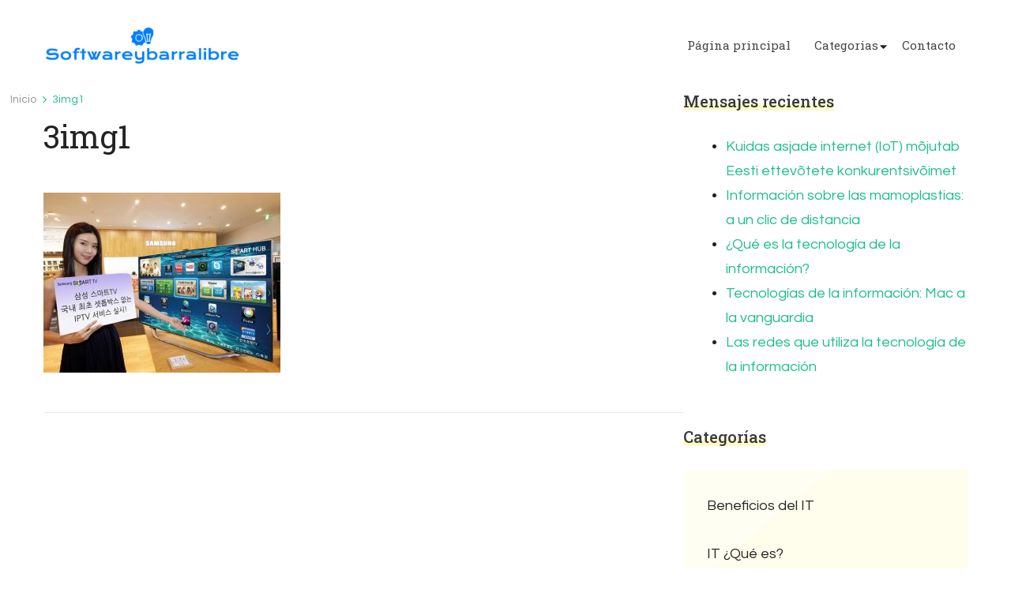

--- FILE ---
content_type: text/html; charset=UTF-8
request_url: https://softwareybarralibre.org/dispositivos-de-la-tecnologia-de-la-informacion/3img1/
body_size: 10063
content:


    <!DOCTYPE html>
    <html lang="es">
    <head itemscope itemtype="http://schema.org/WebSite">
	    <meta charset="UTF-8">
    <meta name="viewport" content="width=device-width, initial-scale=1">
    <link rel="profile" href="http://gmpg.org/xfn/11">
    <title>3img1 &#8211; Softwareybarralibre.org</title>
<meta name='robots' content='max-image-preview:large' />
<link rel='dns-prefetch' href='//fonts.googleapis.com' />
<link rel="alternate" type="application/rss+xml" title="Softwareybarralibre.org &raquo; Feed" href="https://softwareybarralibre.org/feed/" />
<script type="text/javascript">
/* <![CDATA[ */
window._wpemojiSettings = {"baseUrl":"https:\/\/s.w.org\/images\/core\/emoji\/15.0.3\/72x72\/","ext":".png","svgUrl":"https:\/\/s.w.org\/images\/core\/emoji\/15.0.3\/svg\/","svgExt":".svg","source":{"concatemoji":"https:\/\/softwareybarralibre.org\/wp-includes\/js\/wp-emoji-release.min.js?ver=6.6.4"}};
/*! This file is auto-generated */
!function(i,n){var o,s,e;function c(e){try{var t={supportTests:e,timestamp:(new Date).valueOf()};sessionStorage.setItem(o,JSON.stringify(t))}catch(e){}}function p(e,t,n){e.clearRect(0,0,e.canvas.width,e.canvas.height),e.fillText(t,0,0);var t=new Uint32Array(e.getImageData(0,0,e.canvas.width,e.canvas.height).data),r=(e.clearRect(0,0,e.canvas.width,e.canvas.height),e.fillText(n,0,0),new Uint32Array(e.getImageData(0,0,e.canvas.width,e.canvas.height).data));return t.every(function(e,t){return e===r[t]})}function u(e,t,n){switch(t){case"flag":return n(e,"\ud83c\udff3\ufe0f\u200d\u26a7\ufe0f","\ud83c\udff3\ufe0f\u200b\u26a7\ufe0f")?!1:!n(e,"\ud83c\uddfa\ud83c\uddf3","\ud83c\uddfa\u200b\ud83c\uddf3")&&!n(e,"\ud83c\udff4\udb40\udc67\udb40\udc62\udb40\udc65\udb40\udc6e\udb40\udc67\udb40\udc7f","\ud83c\udff4\u200b\udb40\udc67\u200b\udb40\udc62\u200b\udb40\udc65\u200b\udb40\udc6e\u200b\udb40\udc67\u200b\udb40\udc7f");case"emoji":return!n(e,"\ud83d\udc26\u200d\u2b1b","\ud83d\udc26\u200b\u2b1b")}return!1}function f(e,t,n){var r="undefined"!=typeof WorkerGlobalScope&&self instanceof WorkerGlobalScope?new OffscreenCanvas(300,150):i.createElement("canvas"),a=r.getContext("2d",{willReadFrequently:!0}),o=(a.textBaseline="top",a.font="600 32px Arial",{});return e.forEach(function(e){o[e]=t(a,e,n)}),o}function t(e){var t=i.createElement("script");t.src=e,t.defer=!0,i.head.appendChild(t)}"undefined"!=typeof Promise&&(o="wpEmojiSettingsSupports",s=["flag","emoji"],n.supports={everything:!0,everythingExceptFlag:!0},e=new Promise(function(e){i.addEventListener("DOMContentLoaded",e,{once:!0})}),new Promise(function(t){var n=function(){try{var e=JSON.parse(sessionStorage.getItem(o));if("object"==typeof e&&"number"==typeof e.timestamp&&(new Date).valueOf()<e.timestamp+604800&&"object"==typeof e.supportTests)return e.supportTests}catch(e){}return null}();if(!n){if("undefined"!=typeof Worker&&"undefined"!=typeof OffscreenCanvas&&"undefined"!=typeof URL&&URL.createObjectURL&&"undefined"!=typeof Blob)try{var e="postMessage("+f.toString()+"("+[JSON.stringify(s),u.toString(),p.toString()].join(",")+"));",r=new Blob([e],{type:"text/javascript"}),a=new Worker(URL.createObjectURL(r),{name:"wpTestEmojiSupports"});return void(a.onmessage=function(e){c(n=e.data),a.terminate(),t(n)})}catch(e){}c(n=f(s,u,p))}t(n)}).then(function(e){for(var t in e)n.supports[t]=e[t],n.supports.everything=n.supports.everything&&n.supports[t],"flag"!==t&&(n.supports.everythingExceptFlag=n.supports.everythingExceptFlag&&n.supports[t]);n.supports.everythingExceptFlag=n.supports.everythingExceptFlag&&!n.supports.flag,n.DOMReady=!1,n.readyCallback=function(){n.DOMReady=!0}}).then(function(){return e}).then(function(){var e;n.supports.everything||(n.readyCallback(),(e=n.source||{}).concatemoji?t(e.concatemoji):e.wpemoji&&e.twemoji&&(t(e.twemoji),t(e.wpemoji)))}))}((window,document),window._wpemojiSettings);
/* ]]> */
</script>
<style id='wp-emoji-styles-inline-css' type='text/css'>

	img.wp-smiley, img.emoji {
		display: inline !important;
		border: none !important;
		box-shadow: none !important;
		height: 1em !important;
		width: 1em !important;
		margin: 0 0.07em !important;
		vertical-align: -0.1em !important;
		background: none !important;
		padding: 0 !important;
	}
</style>
<link rel='stylesheet' id='wp-block-library-css' href='https://softwareybarralibre.org/wp-includes/css/dist/block-library/style.min.css?ver=6.6.4' type='text/css' media='all' />
<style id='wp-block-library-theme-inline-css' type='text/css'>
.wp-block-audio :where(figcaption){color:#555;font-size:13px;text-align:center}.is-dark-theme .wp-block-audio :where(figcaption){color:#ffffffa6}.wp-block-audio{margin:0 0 1em}.wp-block-code{border:1px solid #ccc;border-radius:4px;font-family:Menlo,Consolas,monaco,monospace;padding:.8em 1em}.wp-block-embed :where(figcaption){color:#555;font-size:13px;text-align:center}.is-dark-theme .wp-block-embed :where(figcaption){color:#ffffffa6}.wp-block-embed{margin:0 0 1em}.blocks-gallery-caption{color:#555;font-size:13px;text-align:center}.is-dark-theme .blocks-gallery-caption{color:#ffffffa6}:root :where(.wp-block-image figcaption){color:#555;font-size:13px;text-align:center}.is-dark-theme :root :where(.wp-block-image figcaption){color:#ffffffa6}.wp-block-image{margin:0 0 1em}.wp-block-pullquote{border-bottom:4px solid;border-top:4px solid;color:currentColor;margin-bottom:1.75em}.wp-block-pullquote cite,.wp-block-pullquote footer,.wp-block-pullquote__citation{color:currentColor;font-size:.8125em;font-style:normal;text-transform:uppercase}.wp-block-quote{border-left:.25em solid;margin:0 0 1.75em;padding-left:1em}.wp-block-quote cite,.wp-block-quote footer{color:currentColor;font-size:.8125em;font-style:normal;position:relative}.wp-block-quote.has-text-align-right{border-left:none;border-right:.25em solid;padding-left:0;padding-right:1em}.wp-block-quote.has-text-align-center{border:none;padding-left:0}.wp-block-quote.is-large,.wp-block-quote.is-style-large,.wp-block-quote.is-style-plain{border:none}.wp-block-search .wp-block-search__label{font-weight:700}.wp-block-search__button{border:1px solid #ccc;padding:.375em .625em}:where(.wp-block-group.has-background){padding:1.25em 2.375em}.wp-block-separator.has-css-opacity{opacity:.4}.wp-block-separator{border:none;border-bottom:2px solid;margin-left:auto;margin-right:auto}.wp-block-separator.has-alpha-channel-opacity{opacity:1}.wp-block-separator:not(.is-style-wide):not(.is-style-dots){width:100px}.wp-block-separator.has-background:not(.is-style-dots){border-bottom:none;height:1px}.wp-block-separator.has-background:not(.is-style-wide):not(.is-style-dots){height:2px}.wp-block-table{margin:0 0 1em}.wp-block-table td,.wp-block-table th{word-break:normal}.wp-block-table :where(figcaption){color:#555;font-size:13px;text-align:center}.is-dark-theme .wp-block-table :where(figcaption){color:#ffffffa6}.wp-block-video :where(figcaption){color:#555;font-size:13px;text-align:center}.is-dark-theme .wp-block-video :where(figcaption){color:#ffffffa6}.wp-block-video{margin:0 0 1em}:root :where(.wp-block-template-part.has-background){margin-bottom:0;margin-top:0;padding:1.25em 2.375em}
</style>
<style id='classic-theme-styles-inline-css' type='text/css'>
/*! This file is auto-generated */
.wp-block-button__link{color:#fff;background-color:#32373c;border-radius:9999px;box-shadow:none;text-decoration:none;padding:calc(.667em + 2px) calc(1.333em + 2px);font-size:1.125em}.wp-block-file__button{background:#32373c;color:#fff;text-decoration:none}
</style>
<style id='global-styles-inline-css' type='text/css'>
:root{--wp--preset--aspect-ratio--square: 1;--wp--preset--aspect-ratio--4-3: 4/3;--wp--preset--aspect-ratio--3-4: 3/4;--wp--preset--aspect-ratio--3-2: 3/2;--wp--preset--aspect-ratio--2-3: 2/3;--wp--preset--aspect-ratio--16-9: 16/9;--wp--preset--aspect-ratio--9-16: 9/16;--wp--preset--color--black: #000000;--wp--preset--color--cyan-bluish-gray: #abb8c3;--wp--preset--color--white: #ffffff;--wp--preset--color--pale-pink: #f78da7;--wp--preset--color--vivid-red: #cf2e2e;--wp--preset--color--luminous-vivid-orange: #ff6900;--wp--preset--color--luminous-vivid-amber: #fcb900;--wp--preset--color--light-green-cyan: #7bdcb5;--wp--preset--color--vivid-green-cyan: #00d084;--wp--preset--color--pale-cyan-blue: #8ed1fc;--wp--preset--color--vivid-cyan-blue: #0693e3;--wp--preset--color--vivid-purple: #9b51e0;--wp--preset--gradient--vivid-cyan-blue-to-vivid-purple: linear-gradient(135deg,rgba(6,147,227,1) 0%,rgb(155,81,224) 100%);--wp--preset--gradient--light-green-cyan-to-vivid-green-cyan: linear-gradient(135deg,rgb(122,220,180) 0%,rgb(0,208,130) 100%);--wp--preset--gradient--luminous-vivid-amber-to-luminous-vivid-orange: linear-gradient(135deg,rgba(252,185,0,1) 0%,rgba(255,105,0,1) 100%);--wp--preset--gradient--luminous-vivid-orange-to-vivid-red: linear-gradient(135deg,rgba(255,105,0,1) 0%,rgb(207,46,46) 100%);--wp--preset--gradient--very-light-gray-to-cyan-bluish-gray: linear-gradient(135deg,rgb(238,238,238) 0%,rgb(169,184,195) 100%);--wp--preset--gradient--cool-to-warm-spectrum: linear-gradient(135deg,rgb(74,234,220) 0%,rgb(151,120,209) 20%,rgb(207,42,186) 40%,rgb(238,44,130) 60%,rgb(251,105,98) 80%,rgb(254,248,76) 100%);--wp--preset--gradient--blush-light-purple: linear-gradient(135deg,rgb(255,206,236) 0%,rgb(152,150,240) 100%);--wp--preset--gradient--blush-bordeaux: linear-gradient(135deg,rgb(254,205,165) 0%,rgb(254,45,45) 50%,rgb(107,0,62) 100%);--wp--preset--gradient--luminous-dusk: linear-gradient(135deg,rgb(255,203,112) 0%,rgb(199,81,192) 50%,rgb(65,88,208) 100%);--wp--preset--gradient--pale-ocean: linear-gradient(135deg,rgb(255,245,203) 0%,rgb(182,227,212) 50%,rgb(51,167,181) 100%);--wp--preset--gradient--electric-grass: linear-gradient(135deg,rgb(202,248,128) 0%,rgb(113,206,126) 100%);--wp--preset--gradient--midnight: linear-gradient(135deg,rgb(2,3,129) 0%,rgb(40,116,252) 100%);--wp--preset--font-size--small: 13px;--wp--preset--font-size--medium: 20px;--wp--preset--font-size--large: 36px;--wp--preset--font-size--x-large: 42px;--wp--preset--spacing--20: 0.44rem;--wp--preset--spacing--30: 0.67rem;--wp--preset--spacing--40: 1rem;--wp--preset--spacing--50: 1.5rem;--wp--preset--spacing--60: 2.25rem;--wp--preset--spacing--70: 3.38rem;--wp--preset--spacing--80: 5.06rem;--wp--preset--shadow--natural: 6px 6px 9px rgba(0, 0, 0, 0.2);--wp--preset--shadow--deep: 12px 12px 50px rgba(0, 0, 0, 0.4);--wp--preset--shadow--sharp: 6px 6px 0px rgba(0, 0, 0, 0.2);--wp--preset--shadow--outlined: 6px 6px 0px -3px rgba(255, 255, 255, 1), 6px 6px rgba(0, 0, 0, 1);--wp--preset--shadow--crisp: 6px 6px 0px rgba(0, 0, 0, 1);}:where(.is-layout-flex){gap: 0.5em;}:where(.is-layout-grid){gap: 0.5em;}body .is-layout-flex{display: flex;}.is-layout-flex{flex-wrap: wrap;align-items: center;}.is-layout-flex > :is(*, div){margin: 0;}body .is-layout-grid{display: grid;}.is-layout-grid > :is(*, div){margin: 0;}:where(.wp-block-columns.is-layout-flex){gap: 2em;}:where(.wp-block-columns.is-layout-grid){gap: 2em;}:where(.wp-block-post-template.is-layout-flex){gap: 1.25em;}:where(.wp-block-post-template.is-layout-grid){gap: 1.25em;}.has-black-color{color: var(--wp--preset--color--black) !important;}.has-cyan-bluish-gray-color{color: var(--wp--preset--color--cyan-bluish-gray) !important;}.has-white-color{color: var(--wp--preset--color--white) !important;}.has-pale-pink-color{color: var(--wp--preset--color--pale-pink) !important;}.has-vivid-red-color{color: var(--wp--preset--color--vivid-red) !important;}.has-luminous-vivid-orange-color{color: var(--wp--preset--color--luminous-vivid-orange) !important;}.has-luminous-vivid-amber-color{color: var(--wp--preset--color--luminous-vivid-amber) !important;}.has-light-green-cyan-color{color: var(--wp--preset--color--light-green-cyan) !important;}.has-vivid-green-cyan-color{color: var(--wp--preset--color--vivid-green-cyan) !important;}.has-pale-cyan-blue-color{color: var(--wp--preset--color--pale-cyan-blue) !important;}.has-vivid-cyan-blue-color{color: var(--wp--preset--color--vivid-cyan-blue) !important;}.has-vivid-purple-color{color: var(--wp--preset--color--vivid-purple) !important;}.has-black-background-color{background-color: var(--wp--preset--color--black) !important;}.has-cyan-bluish-gray-background-color{background-color: var(--wp--preset--color--cyan-bluish-gray) !important;}.has-white-background-color{background-color: var(--wp--preset--color--white) !important;}.has-pale-pink-background-color{background-color: var(--wp--preset--color--pale-pink) !important;}.has-vivid-red-background-color{background-color: var(--wp--preset--color--vivid-red) !important;}.has-luminous-vivid-orange-background-color{background-color: var(--wp--preset--color--luminous-vivid-orange) !important;}.has-luminous-vivid-amber-background-color{background-color: var(--wp--preset--color--luminous-vivid-amber) !important;}.has-light-green-cyan-background-color{background-color: var(--wp--preset--color--light-green-cyan) !important;}.has-vivid-green-cyan-background-color{background-color: var(--wp--preset--color--vivid-green-cyan) !important;}.has-pale-cyan-blue-background-color{background-color: var(--wp--preset--color--pale-cyan-blue) !important;}.has-vivid-cyan-blue-background-color{background-color: var(--wp--preset--color--vivid-cyan-blue) !important;}.has-vivid-purple-background-color{background-color: var(--wp--preset--color--vivid-purple) !important;}.has-black-border-color{border-color: var(--wp--preset--color--black) !important;}.has-cyan-bluish-gray-border-color{border-color: var(--wp--preset--color--cyan-bluish-gray) !important;}.has-white-border-color{border-color: var(--wp--preset--color--white) !important;}.has-pale-pink-border-color{border-color: var(--wp--preset--color--pale-pink) !important;}.has-vivid-red-border-color{border-color: var(--wp--preset--color--vivid-red) !important;}.has-luminous-vivid-orange-border-color{border-color: var(--wp--preset--color--luminous-vivid-orange) !important;}.has-luminous-vivid-amber-border-color{border-color: var(--wp--preset--color--luminous-vivid-amber) !important;}.has-light-green-cyan-border-color{border-color: var(--wp--preset--color--light-green-cyan) !important;}.has-vivid-green-cyan-border-color{border-color: var(--wp--preset--color--vivid-green-cyan) !important;}.has-pale-cyan-blue-border-color{border-color: var(--wp--preset--color--pale-cyan-blue) !important;}.has-vivid-cyan-blue-border-color{border-color: var(--wp--preset--color--vivid-cyan-blue) !important;}.has-vivid-purple-border-color{border-color: var(--wp--preset--color--vivid-purple) !important;}.has-vivid-cyan-blue-to-vivid-purple-gradient-background{background: var(--wp--preset--gradient--vivid-cyan-blue-to-vivid-purple) !important;}.has-light-green-cyan-to-vivid-green-cyan-gradient-background{background: var(--wp--preset--gradient--light-green-cyan-to-vivid-green-cyan) !important;}.has-luminous-vivid-amber-to-luminous-vivid-orange-gradient-background{background: var(--wp--preset--gradient--luminous-vivid-amber-to-luminous-vivid-orange) !important;}.has-luminous-vivid-orange-to-vivid-red-gradient-background{background: var(--wp--preset--gradient--luminous-vivid-orange-to-vivid-red) !important;}.has-very-light-gray-to-cyan-bluish-gray-gradient-background{background: var(--wp--preset--gradient--very-light-gray-to-cyan-bluish-gray) !important;}.has-cool-to-warm-spectrum-gradient-background{background: var(--wp--preset--gradient--cool-to-warm-spectrum) !important;}.has-blush-light-purple-gradient-background{background: var(--wp--preset--gradient--blush-light-purple) !important;}.has-blush-bordeaux-gradient-background{background: var(--wp--preset--gradient--blush-bordeaux) !important;}.has-luminous-dusk-gradient-background{background: var(--wp--preset--gradient--luminous-dusk) !important;}.has-pale-ocean-gradient-background{background: var(--wp--preset--gradient--pale-ocean) !important;}.has-electric-grass-gradient-background{background: var(--wp--preset--gradient--electric-grass) !important;}.has-midnight-gradient-background{background: var(--wp--preset--gradient--midnight) !important;}.has-small-font-size{font-size: var(--wp--preset--font-size--small) !important;}.has-medium-font-size{font-size: var(--wp--preset--font-size--medium) !important;}.has-large-font-size{font-size: var(--wp--preset--font-size--large) !important;}.has-x-large-font-size{font-size: var(--wp--preset--font-size--x-large) !important;}
:where(.wp-block-post-template.is-layout-flex){gap: 1.25em;}:where(.wp-block-post-template.is-layout-grid){gap: 1.25em;}
:where(.wp-block-columns.is-layout-flex){gap: 2em;}:where(.wp-block-columns.is-layout-grid){gap: 2em;}
:root :where(.wp-block-pullquote){font-size: 1.5em;line-height: 1.6;}
</style>
<link rel='stylesheet' id='contact-form-7-css' href='https://softwareybarralibre.org/wp-content/plugins/contact-form-7/includes/css/styles.css?ver=5.4.1' type='text/css' media='all' />
<link rel='stylesheet' id='rs-plugin-settings-css' href='https://softwareybarralibre.org/wp-content/plugins/revslider/public/assets/css/rs6.css?ver=6.3.3' type='text/css' media='all' />
<style id='rs-plugin-settings-inline-css' type='text/css'>
#rs-demo-id {}
</style>
<link rel='stylesheet' id='wellness-coach-lite-google-fonts-css' href='https://fonts.googleapis.com/css?family=Questrial%3Aregular%7CRoboto+Slab%3A100%2C200%2C300%2Cregular%2C500%2C600%2C700%2C800%2C900%7CRoboto+Slab%3Aregular' type='text/css' media='all' />
<link rel='stylesheet' id='owl-carousel-css' href='https://softwareybarralibre.org/wp-content/themes/wellness-coach-lite/css/owl.carousel.min.css?ver=2.3.4' type='text/css' media='all' />
<link rel='stylesheet' id='animate-css' href='https://softwareybarralibre.org/wp-content/themes/wellness-coach-lite/css/animate.min.css?ver=3.5.2' type='text/css' media='all' />
<link rel='stylesheet' id='wellness-coach-lite-css' href='https://softwareybarralibre.org/wp-content/themes/wellness-coach-lite/style.css?ver=1.0.0' type='text/css' media='all' />
<link rel='stylesheet' id='wellness-coach-lite-elementor-css' href='https://softwareybarralibre.org/wp-content/themes/wellness-coach-lite/css/elementor.min.css?ver=1.0.0' type='text/css' media='all' />
<link rel='stylesheet' id='wellness-coach-lite-gutenberg-css' href='https://softwareybarralibre.org/wp-content/themes/wellness-coach-lite/css/gutenberg.min.css?ver=1.0.0' type='text/css' media='all' />
<script type="text/javascript" src="https://softwareybarralibre.org/wp-includes/js/jquery/jquery.min.js?ver=3.7.1" id="jquery-core-js"></script>
<script type="text/javascript" src="https://softwareybarralibre.org/wp-includes/js/jquery/jquery-migrate.min.js?ver=3.4.1" id="jquery-migrate-js"></script>
<script type="text/javascript" src="https://softwareybarralibre.org/wp-content/plugins/revslider/public/assets/js/rbtools.min.js?ver=6.3.3" id="tp-tools-js"></script>
<script type="text/javascript" src="https://softwareybarralibre.org/wp-content/plugins/revslider/public/assets/js/rs6.min.js?ver=6.3.3" id="revmin-js"></script>
<link rel="https://api.w.org/" href="https://softwareybarralibre.org/wp-json/" /><link rel="alternate" title="JSON" type="application/json" href="https://softwareybarralibre.org/wp-json/wp/v2/media/16" /><link rel="EditURI" type="application/rsd+xml" title="RSD" href="https://softwareybarralibre.org/xmlrpc.php?rsd" />
<meta name="generator" content="WordPress 6.6.4" />
<link rel='shortlink' href='https://softwareybarralibre.org/?p=16' />
		<!-- Custom Logo: hide header text -->
		<style id="custom-logo-css" type="text/css">
			.site-title, .site-description {
				position: absolute;
				clip: rect(1px, 1px, 1px, 1px);
			}
		</style>
		<link rel="alternate" title="oEmbed (JSON)" type="application/json+oembed" href="https://softwareybarralibre.org/wp-json/oembed/1.0/embed?url=https%3A%2F%2Fsoftwareybarralibre.org%2Fdispositivos-de-la-tecnologia-de-la-informacion%2F3img1%2F" />
<link rel="alternate" title="oEmbed (XML)" type="text/xml+oembed" href="https://softwareybarralibre.org/wp-json/oembed/1.0/embed?url=https%3A%2F%2Fsoftwareybarralibre.org%2Fdispositivos-de-la-tecnologia-de-la-informacion%2F3img1%2F&#038;format=xml" />
<meta name="generator" content="Powered by WPBakery Page Builder - drag and drop page builder for WordPress."/>
<meta name="generator" content="Powered by Slider Revolution 6.3.3 - responsive, Mobile-Friendly Slider Plugin for WordPress with comfortable drag and drop interface." />
<link rel="icon" href="https://softwareybarralibre.org/wp-content/uploads/sites/255/2021/10/cropped-LogoMakr-0ybEa6-32x32.png" sizes="32x32" />
<link rel="icon" href="https://softwareybarralibre.org/wp-content/uploads/sites/255/2021/10/cropped-LogoMakr-0ybEa6-192x192.png" sizes="192x192" />
<link rel="apple-touch-icon" href="https://softwareybarralibre.org/wp-content/uploads/sites/255/2021/10/cropped-LogoMakr-0ybEa6-180x180.png" />
<meta name="msapplication-TileImage" content="https://softwareybarralibre.org/wp-content/uploads/sites/255/2021/10/cropped-LogoMakr-0ybEa6-270x270.png" />
<style type='text/css' media='all'>
    body{
        font-size: 18px;
        --background-color: #ffffff;
        }

    :root {
        --primary-font: Questrial;
        --secondary-font: Roboto Slab;
        --background-color: #ffffff;
        --background-color-rgb: 255, 255, 255;
    }

    .site-title{    
        font-size   : 28px;
        font-family : Roboto Slab;
        font-weight : 400;
        font-style  : normal;        
    }

    .custom-logo-link img{
        width    : 250px;
        max-width: 100%;
    }
    
           
    </style><script type="text/javascript">function setREVStartSize(e){
			//window.requestAnimationFrame(function() {				 
				window.RSIW = window.RSIW===undefined ? window.innerWidth : window.RSIW;	
				window.RSIH = window.RSIH===undefined ? window.innerHeight : window.RSIH;	
				try {								
					var pw = document.getElementById(e.c).parentNode.offsetWidth,
						newh;
					pw = pw===0 || isNaN(pw) ? window.RSIW : pw;
					e.tabw = e.tabw===undefined ? 0 : parseInt(e.tabw);
					e.thumbw = e.thumbw===undefined ? 0 : parseInt(e.thumbw);
					e.tabh = e.tabh===undefined ? 0 : parseInt(e.tabh);
					e.thumbh = e.thumbh===undefined ? 0 : parseInt(e.thumbh);
					e.tabhide = e.tabhide===undefined ? 0 : parseInt(e.tabhide);
					e.thumbhide = e.thumbhide===undefined ? 0 : parseInt(e.thumbhide);
					e.mh = e.mh===undefined || e.mh=="" || e.mh==="auto" ? 0 : parseInt(e.mh,0);		
					if(e.layout==="fullscreen" || e.l==="fullscreen") 						
						newh = Math.max(e.mh,window.RSIH);					
					else{					
						e.gw = Array.isArray(e.gw) ? e.gw : [e.gw];
						for (var i in e.rl) if (e.gw[i]===undefined || e.gw[i]===0) e.gw[i] = e.gw[i-1];					
						e.gh = e.el===undefined || e.el==="" || (Array.isArray(e.el) && e.el.length==0)? e.gh : e.el;
						e.gh = Array.isArray(e.gh) ? e.gh : [e.gh];
						for (var i in e.rl) if (e.gh[i]===undefined || e.gh[i]===0) e.gh[i] = e.gh[i-1];
											
						var nl = new Array(e.rl.length),
							ix = 0,						
							sl;					
						e.tabw = e.tabhide>=pw ? 0 : e.tabw;
						e.thumbw = e.thumbhide>=pw ? 0 : e.thumbw;
						e.tabh = e.tabhide>=pw ? 0 : e.tabh;
						e.thumbh = e.thumbhide>=pw ? 0 : e.thumbh;					
						for (var i in e.rl) nl[i] = e.rl[i]<window.RSIW ? 0 : e.rl[i];
						sl = nl[0];									
						for (var i in nl) if (sl>nl[i] && nl[i]>0) { sl = nl[i]; ix=i;}															
						var m = pw>(e.gw[ix]+e.tabw+e.thumbw) ? 1 : (pw-(e.tabw+e.thumbw)) / (e.gw[ix]);					
						newh =  (e.gh[ix] * m) + (e.tabh + e.thumbh);
					}				
					if(window.rs_init_css===undefined) window.rs_init_css = document.head.appendChild(document.createElement("style"));					
					document.getElementById(e.c).height = newh+"px";
					window.rs_init_css.innerHTML += "#"+e.c+"_wrapper { height: "+newh+"px }";				
				} catch(e){
					console.log("Failure at Presize of Slider:" + e)
				}					   
			//});
		  };</script>
		<style type="text/css" id="wp-custom-css">
			.nav-menu li.current_page_item > a {
    color: #007eff;
}
@media screen and (min-width: 1200px){
.nav-menu li:hover > a, .nav-menu li:focus > a, .nav-menu li.hover > a, .nav-menu li.focus > a {
    color: #007eff;
}
}
.footer-bottom__content-wrapper{
        font-size:0px;
}
.footer-bottom__content-wrapper:before{
        font-size:14px;
        content:'All rights reserved © 2021 softwareybarralibre.org';
        margin-left:40%
}		</style>
		<noscript><style> .wpb_animate_when_almost_visible { opacity: 1; }</style></noscript></head>

<body class="attachment attachment-template-default single single-attachment postid-16 attachmentid-16 attachment-jpeg wp-custom-logo rightsidebar wpb-js-composer js-comp-ver-6.5.0 vc_responsive elementor-default elementor-kit-5" itemscope itemtype="http://schema.org/WebPage">

    <div id="page" class="site">
        <a class="skip-link screen-reader-text" href="#content">Saltar al contenido (presiona Intro)</a>
            <header id="masthead" class="site-header style-one no-banner" itemscope itemtype="http://schema.org/WPHeader">      
                        <div class="header-main">
                <div class="container">
                            <div class="site-branding" itemscope itemtype="http://schema.org/Organization">
            <div class="site-logo"><a href="https://softwareybarralibre.org/" class="custom-logo-link" rel="home"><img width="300" height="62" src="https://softwareybarralibre.org/wp-content/uploads/sites/255/2021/10/LogoMakr-9PBaaU.png" class="custom-logo" alt="Softwareybarralibre.org" decoding="async" /></a></div><div class="site-title-wrap">                    <p class="site-title" itemprop="name"><a href="https://softwareybarralibre.org/" rel="home" itemprop="url">Softwareybarralibre.org</a></p>
                                    <p class="site-description" itemprop="description">softwareybarralibre.org &#8211; La tecnología es nuestra pasión</p>
                </div>        </div>    
                                <button type="button" class="toggle-btn">
            <span class="toggle-bar"></span>
            <span class="toggle-bar"></span>
            <span class="toggle-bar"></span>
        </button>
        <nav id="site-navigation" class="main-navigation" role="navigation" itemscope itemtype="http://schema.org/SiteNavigationElement">
            <div class="menu-menu-container"><ul id="primary-menu" class="nav-menu"><li id="menu-item-37" class="menu-item menu-item-type-post_type menu-item-object-page menu-item-home menu-item-37"><a href="https://softwareybarralibre.org/">Página principal</a></li>
<li id="menu-item-38" class="menu-item menu-item-type-custom menu-item-object-custom menu-item-has-children menu-item-38"><a href="#">Categorias</a>
<ul class="sub-menu">
	<li id="menu-item-39" class="menu-item menu-item-type-taxonomy menu-item-object-category menu-item-39"><a href="https://softwareybarralibre.org/category/beneficios-del-it/">Beneficios del IT</a></li>
	<li id="menu-item-40" class="menu-item menu-item-type-taxonomy menu-item-object-category menu-item-40"><a href="https://softwareybarralibre.org/category/it-que-es/">IT ¿Qué es?</a></li>
</ul>
</li>
<li id="menu-item-41" class="menu-item menu-item-type-post_type menu-item-object-page menu-item-41"><a href="https://softwareybarralibre.org/contacto/">Contacto</a></li>
</ul></div>        </nav><!-- #site-navigation -->
                                        </div>
            </div>
                <div class="mobile-header">
        <div class="header-main">
            <div class="container">
                <div class="mob-nav-site-branding-wrap">
                    <div class="header-center">
                                <div class="site-branding" itemscope itemtype="http://schema.org/Organization">
            <div class="site-logo"><a href="https://softwareybarralibre.org/" class="custom-logo-link" rel="home"><img width="300" height="62" src="https://softwareybarralibre.org/wp-content/uploads/sites/255/2021/10/LogoMakr-9PBaaU.png" class="custom-logo" alt="Softwareybarralibre.org" decoding="async" /></a></div><div class="site-title-wrap">                    <p class="site-title" itemprop="name"><a href="https://softwareybarralibre.org/" rel="home" itemprop="url">Softwareybarralibre.org</a></p>
                                    <p class="site-description" itemprop="description">softwareybarralibre.org &#8211; La tecnología es nuestra pasión</p>
                </div>        </div>    
                        </div>
                    <div class="header-left">
                        <div class="toggle-btn-wrap">
                            <button class="toggle-btn">
                                <span class="toggle-bar"></span>
                                <span class="toggle-bar"></span>
                                <span class="toggle-bar"></span>
                            </button>
                        </div>          
                    </div>
                </div>
            </div>
        </div>
        <div class="header-bottom-slide">
            <div class="header-bottom-slide-inner">
                <div class="container">
                    <div class="mobile-header-wrap">
                          
                                                <button class="close"></button>
                    </div>
                    <div class="mobile-header-wrapper">
                        <div class="header-left">
                                    <button type="button" class="toggle-btn">
            <span class="toggle-bar"></span>
            <span class="toggle-bar"></span>
            <span class="toggle-bar"></span>
        </button>
        <nav id="site-navigation" class="main-navigation" role="navigation" itemscope itemtype="http://schema.org/SiteNavigationElement">
            <div class="menu-menu-container"><ul id="primary-menu" class="nav-menu"><li class="menu-item menu-item-type-post_type menu-item-object-page menu-item-home menu-item-37"><a href="https://softwareybarralibre.org/">Página principal</a></li>
<li class="menu-item menu-item-type-custom menu-item-object-custom menu-item-has-children menu-item-38"><a href="#">Categorias</a>
<ul class="sub-menu">
	<li class="menu-item menu-item-type-taxonomy menu-item-object-category menu-item-39"><a href="https://softwareybarralibre.org/category/beneficios-del-it/">Beneficios del IT</a></li>
	<li class="menu-item menu-item-type-taxonomy menu-item-object-category menu-item-40"><a href="https://softwareybarralibre.org/category/it-que-es/">IT ¿Qué es?</a></li>
</ul>
</li>
<li class="menu-item menu-item-type-post_type menu-item-object-page menu-item-41"><a href="https://softwareybarralibre.org/contacto/">Contacto</a></li>
</ul></div>        </nav><!-- #site-navigation -->
                            </div>
                        <div class="header-right">
                                                    </div>
                    </div>
                    <div class="mob-ctc-btn"> 
                                                                    </div>
                </div>
            </div>
        </div>
    </div>
        </header>
    <div id="content" class="site-content">    <div class="page-header">
    <div class="breadcrumb-wrapper"><div id="crumbs" itemscope itemtype="http://schema.org/BreadcrumbList">
                <span itemprop="itemListElement" itemscope itemtype="http://schema.org/ListItem">
                    <a href="https://softwareybarralibre.org" itemprop="item"><span itemprop="name">Inicio</span></a><meta itemprop="position" content="1" /></span><span class="current" itemprop="itemListElement" itemscope itemtype="http://schema.org/ListItem"><span itemprop="name">3img1</span><meta itemprop="position" content="2" /></span></div><!-- .crumbs --></div><!-- .breadcrumb-wrapper -->    </div>
    <div class="container">    <div class="page-grid">
        <div id="primary" class="content-area">
            <main id="main" class="site-main">

            
<article id="post-16" class="post-16 attachment type-attachment status-inherit hentry has-meta">
	    <header class="entry-header">
        <h1 class="entry-title">3img1</h1>    </header>         
    <div class="content-wrap">    <div class="entry-content" itemprop="text">
		<p class="attachment"><a href='https://softwareybarralibre.org/wp-content/uploads/sites/255/2021/08/3img1.jpg'><img fetchpriority="high" decoding="async" width="300" height="228" src="https://softwareybarralibre.org/wp-content/uploads/sites/255/2021/08/3img1-300x228.jpg" class="attachment-medium size-medium" alt="" srcset="https://softwareybarralibre.org/wp-content/uploads/sites/255/2021/08/3img1-300x228.jpg 300w, https://softwareybarralibre.org/wp-content/uploads/sites/255/2021/08/3img1-768x584.jpg 768w, https://softwareybarralibre.org/wp-content/uploads/sites/255/2021/08/3img1.jpg 1024w" sizes="(max-width: 300px) 100vw, 300px" /></a></p>
	</div><!-- .entry-content -->
    	<footer class="entry-footer">
			</footer><!-- .entry-footer -->
	</div></article><!-- #post-16 -->

            </main><!-- #main -->
            
                        
        </div><!-- #primary -->

        
<aside id="secondary" class="widget-area" role="complementary" itemscope itemtype="http://schema.org/WPSideBar">
	
		<section id="recent-posts-2" class="widget widget_recent_entries">
		<h2 class="widget-title" itemprop="name">Mensajes recientes</h2>
		<ul>
											<li>
					<a href="https://softwareybarralibre.org/kuidas-asjade-internet-iot-mojutab-eesti-ettevotete-konkurentsivoimet/">Kuidas asjade internet (IoT) mõjutab Eesti ettevõtete konkurentsivõimet</a>
									</li>
											<li>
					<a href="https://softwareybarralibre.org/informacion-sobre-las-mamoplastias-a-un-clic-de-distancia/">Información sobre las mamoplastias: a un clic de distancia</a>
									</li>
											<li>
					<a href="https://softwareybarralibre.org/que-es-la-tecnologia-de-la-informacion/">¿Qué es la tecnología de la información?</a>
									</li>
											<li>
					<a href="https://softwareybarralibre.org/tecnologias-de-la-informacion-mac-a-la-vanguardia/">Tecnologías de la información: Mac a la vanguardia</a>
									</li>
											<li>
					<a href="https://softwareybarralibre.org/las-redes-que-utiliza-la-tecnologia-de-la-informacion/">Las redes que utiliza la tecnología de la información</a>
									</li>
					</ul>

		</section><section id="categories-2" class="widget widget_categories"><h2 class="widget-title" itemprop="name">Categorías</h2>
			<ul>
					<li class="cat-item cat-item-3"><a href="https://softwareybarralibre.org/category/beneficios-del-it/">Beneficios del IT</a>
</li>
	<li class="cat-item cat-item-2"><a href="https://softwareybarralibre.org/category/it-que-es/">IT ¿Qué es?</a>
</li>
			</ul>

			</section><section id="custom_html-2" class="widget_text widget widget_custom_html"><h2 class="widget-title" itemprop="name">TECNOLOGIAS MUITO INTELIGENTES QUE ESTÃO EM OUTRO NÍVEL</h2><div class="textwidget custom-html-widget"><iframe width="100%" height="100%" src="https://www.youtube.com/embed/utql4IgG3x8" title="YouTube video player" frameborder="0" allow="accelerometer; autoplay; clipboard-write; encrypted-media; gyroscope; picture-in-picture" allowfullscreen></iframe></div></section></aside><!-- #secondary -->
    </div>

            
        </div><!-- .container/ -->        
    </div><!-- .error-holder/site-content -->
        <footer id="colophon" class="site-footer" itemscope itemtype="http://schema.org/WPFooter">
        <div class="footer-top">
        <div class="container">
            <div class="footer-brand-area">
                        <div class="site-branding" itemscope itemtype="http://schema.org/Organization">
            <div class="site-logo"><a href="https://softwareybarralibre.org/" class="custom-logo-link" rel="home"><img width="300" height="62" src="https://softwareybarralibre.org/wp-content/uploads/sites/255/2021/10/LogoMakr-9PBaaU.png" class="custom-logo" alt="Softwareybarralibre.org" decoding="async" /></a></div><div class="site-title-wrap">                    <p class="site-title" itemprop="name"><a href="https://softwareybarralibre.org/" rel="home" itemprop="url">Softwareybarralibre.org</a></p>
                                    <p class="site-description" itemprop="description">softwareybarralibre.org &#8211; La tecnología es nuestra pasión</p>
                </div>        </div>    
                        <nav class="footer-navigation">
            </nav>
                </div>
        </div>
    </div>
            <div class="footer-mid">
            <div class="container">
                <div class="grid column-4">
                                    <div class="col">
                       
		<section id="recent-posts-3" class="widget widget_recent_entries">
		<h2 class="widget-title" itemprop="name">Mensajes recientes</h2>
		<ul>
											<li>
					<a href="https://softwareybarralibre.org/kuidas-asjade-internet-iot-mojutab-eesti-ettevotete-konkurentsivoimet/">Kuidas asjade internet (IoT) mõjutab Eesti ettevõtete konkurentsivõimet</a>
									</li>
											<li>
					<a href="https://softwareybarralibre.org/informacion-sobre-las-mamoplastias-a-un-clic-de-distancia/">Información sobre las mamoplastias: a un clic de distancia</a>
									</li>
											<li>
					<a href="https://softwareybarralibre.org/que-es-la-tecnologia-de-la-informacion/">¿Qué es la tecnología de la información?</a>
									</li>
											<li>
					<a href="https://softwareybarralibre.org/tecnologias-de-la-informacion-mac-a-la-vanguardia/">Tecnologías de la información: Mac a la vanguardia</a>
									</li>
											<li>
					<a href="https://softwareybarralibre.org/las-redes-que-utiliza-la-tecnologia-de-la-informacion/">Las redes que utiliza la tecnología de la información</a>
									</li>
					</ul>

		</section> 
                    </div>
                                    <div class="col">
                       <section id="media_gallery-2" class="widget widget_media_gallery"><h2 class="widget-title" itemprop="name">Galería</h2><div id='gallery-1' class='gallery galleryid-16 gallery-columns-2 gallery-size-thumbnail'><figure class='gallery-item'>
    		<div class='gallery-icon landscape'>
    			<a href='https://softwareybarralibre.org/dispositivos-de-la-tecnologia-de-la-informacion/3img1/'><img width="150" height="150" src="https://softwareybarralibre.org/wp-content/uploads/sites/255/2021/08/3img1-150x150.jpg" class="attachment-thumbnail size-thumbnail" alt="" decoding="async" loading="lazy" srcset="https://softwareybarralibre.org/wp-content/uploads/sites/255/2021/08/3img1-150x150.jpg 150w, https://softwareybarralibre.org/wp-content/uploads/sites/255/2021/08/3img1-600x600.jpg 600w" sizes="(max-width: 150px) 100vw, 150px" /></a>
    		</div></figure><figure class='gallery-item'>
    		<div class='gallery-icon landscape'>
    			<a href='https://softwareybarralibre.org/las-redes-que-utiliza-la-tecnologia-de-la-informacion/2_thumbnail/'><img width="150" height="150" src="https://softwareybarralibre.org/wp-content/uploads/sites/255/2021/09/2_thumbnail-150x150.png" class="attachment-thumbnail size-thumbnail" alt="" decoding="async" loading="lazy" srcset="https://softwareybarralibre.org/wp-content/uploads/sites/255/2021/09/2_thumbnail-150x150.png 150w, https://softwareybarralibre.org/wp-content/uploads/sites/255/2021/09/2_thumbnail-600x600.png 600w" sizes="(max-width: 150px) 100vw, 150px" /></a>
    		</div></figure><figure class='gallery-item'>
    		<div class='gallery-icon landscape'>
    			<a href='https://softwareybarralibre.org/las-redes-que-utiliza-la-tecnologia-de-la-informacion/2img2/'><img width="150" height="150" src="https://softwareybarralibre.org/wp-content/uploads/sites/255/2021/09/2img2-150x150.jpg" class="attachment-thumbnail size-thumbnail" alt="" decoding="async" loading="lazy" srcset="https://softwareybarralibre.org/wp-content/uploads/sites/255/2021/09/2img2-150x150.jpg 150w, https://softwareybarralibre.org/wp-content/uploads/sites/255/2021/09/2img2-600x600.jpg 600w" sizes="(max-width: 150px) 100vw, 150px" /></a>
    		</div></figure><figure class='gallery-item'>
    		<div class='gallery-icon landscape'>
    			<a href='https://softwareybarralibre.org/que-es-la-tecnologia-de-la-informacion/1_thumbnail/'><img width="150" height="150" src="https://softwareybarralibre.org/wp-content/uploads/sites/255/2021/10/1_thumbnail-150x150.jpg" class="attachment-thumbnail size-thumbnail" alt="" decoding="async" loading="lazy" srcset="https://softwareybarralibre.org/wp-content/uploads/sites/255/2021/10/1_thumbnail-150x150.jpg 150w, https://softwareybarralibre.org/wp-content/uploads/sites/255/2021/10/1_thumbnail-600x600.jpg 600w" sizes="(max-width: 150px) 100vw, 150px" /></a>
    		</div></figure>
    	</div>
</section> 
                    </div>
                                    <div class="col">
                       <section id="calendar-2" class="widget widget_calendar"><h2 class="widget-title" itemprop="name">Calendario</h2><div id="calendar_wrap" class="calendar_wrap"><table id="wp-calendar" class="wp-calendar-table">
	<caption>enero 2026</caption>
	<thead>
	<tr>
		<th scope="col" title="lunes">L</th>
		<th scope="col" title="martes">M</th>
		<th scope="col" title="miércoles">X</th>
		<th scope="col" title="jueves">J</th>
		<th scope="col" title="viernes">V</th>
		<th scope="col" title="sábado">S</th>
		<th scope="col" title="domingo">D</th>
	</tr>
	</thead>
	<tbody>
	<tr>
		<td colspan="3" class="pad">&nbsp;</td><td>1</td><td>2</td><td>3</td><td>4</td>
	</tr>
	<tr>
		<td>5</td><td>6</td><td>7</td><td>8</td><td>9</td><td>10</td><td>11</td>
	</tr>
	<tr>
		<td>12</td><td>13</td><td>14</td><td>15</td><td>16</td><td>17</td><td id="today">18</td>
	</tr>
	<tr>
		<td>19</td><td>20</td><td>21</td><td>22</td><td>23</td><td>24</td><td>25</td>
	</tr>
	<tr>
		<td>26</td><td>27</td><td>28</td><td>29</td><td>30</td><td>31</td>
		<td class="pad" colspan="1">&nbsp;</td>
	</tr>
	</tbody>
	</table><nav aria-label="Meses anteriores y posteriores" class="wp-calendar-nav">
		<span class="wp-calendar-nav-prev"><a href="https://softwareybarralibre.org/2025/04/">&laquo; Abr</a></span>
		<span class="pad">&nbsp;</span>
		<span class="wp-calendar-nav-next">&nbsp;</span>
	</nav></div></section> 
                    </div>
                                    <div class="col">
                       <section id="custom_html-3" class="widget_text widget widget_custom_html"><h2 class="widget-title" itemprop="name">TECNOLOGIAS MUITO INTELIGENTES QUE ESTÃO EM OUTRO NÍVEL</h2><div class="textwidget custom-html-widget"><iframe width="450" height="315" src="https://www.youtube.com/embed/utql4IgG3x8" title="YouTube video player" frameborder="0" allow="accelerometer; autoplay; clipboard-write; encrypted-media; gyroscope; picture-in-picture" allowfullscreen></iframe></div></section> 
                    </div>
                                </div>
            </div>
        </div>
            <div class="footer-bottom">
		<div class="container">
            <div class="footer-bottom__content-wrapper">
    			<div class="site-info">            
                <span class="copyright">&copy; Copyright 2026 <a href="https://softwareybarralibre.org/">Softwareybarralibre.org</a>. Todos los derechos reservados. </span> Wellness Coach Lite | Developed By <a href="https://blossomthemes.com" rel="nofollow" target="_blank">Blossom Themes</a>.Funciona con <a href="https://es.wordpress.org/" target="_blank">WordPress</a>.               
                </div>
                            </div>
		</div>
        <button class="back-to-top">
            <svg xmlns="http://www.w3.org/2000/svg" viewBox="0 0 448 512"><path fill="currentColor" d="M6.101 359.293L25.9 379.092c4.686 4.686 12.284 4.686 16.971 0L224 198.393l181.13 180.698c4.686 4.686 12.284 4.686 16.971 0l19.799-19.799c4.686-4.686 4.686-12.284 0-16.971L232.485 132.908c-4.686-4.686-12.284-4.686-16.971 0L6.101 342.322c-4.687 4.687-4.687 12.285 0 16.971z"></path></svg>
        </button><!-- .back-to-top -->
	</div>
        </footer><!-- #colophon -->
        </div><!-- #page -->
    <script type="text/javascript" src="https://softwareybarralibre.org/wp-includes/js/dist/vendor/wp-polyfill.min.js?ver=3.15.0" id="wp-polyfill-js"></script>
<script type="text/javascript" id="contact-form-7-js-extra">
/* <![CDATA[ */
var wpcf7 = {"api":{"root":"https:\/\/softwareybarralibre.org\/wp-json\/","namespace":"contact-form-7\/v1"}};
/* ]]> */
</script>
<script type="text/javascript" src="https://softwareybarralibre.org/wp-content/plugins/contact-form-7/includes/js/index.js?ver=5.4.1" id="contact-form-7-js"></script>
<script type="text/javascript" src="https://softwareybarralibre.org/wp-content/themes/wellness-coach-lite/js/all.min.js?ver=5.6.3" id="all-js"></script>
<script type="text/javascript" src="https://softwareybarralibre.org/wp-content/themes/wellness-coach-lite/js/v4-shims.min.js?ver=5.6.3" id="v4-shims-js"></script>
<script type="text/javascript" src="https://softwareybarralibre.org/wp-content/themes/wellness-coach-lite/js/owl.carousel.min.js?ver=2.3.4" id="owl-carousel-js"></script>
<script type="text/javascript" id="wellness-coach-lite-js-extra">
/* <![CDATA[ */
var wellness_coach_lite_data = {"rtl":"","auto":"1","loop":"1","animation":"","speed":"5000","testimonial_auto":"1","testimonial_loop":"1","testimonial_speed":"10000"};
/* ]]> */
</script>
<script type="text/javascript" src="https://softwareybarralibre.org/wp-content/themes/wellness-coach-lite/js/custom.min.js?ver=1.0.0" id="wellness-coach-lite-js"></script>
<script type="text/javascript" src="https://softwareybarralibre.org/wp-content/themes/wellness-coach-lite/js/modal-accessibility.min.js?ver=1.0.0" id="wellness-coach-lite-modal-js"></script>

</body>
</html>


--- FILE ---
content_type: text/css
request_url: https://softwareybarralibre.org/wp-content/themes/wellness-coach-lite/css/elementor.min.css?ver=1.0.0
body_size: 6973
content:
@media(max-width:1024px){.bg-remove-tablet{background-image:unset!important}}@media(max-width:1024px){.bg-remove-mobile{background-image:unset!important}}.elem-appointment-section .wpcf7-form textarea{height:150px}.elem-appointment-section .wpcf7-form p{margin-bottom:10px}.elem-appointment-section .wpcf7-form p:last-child{margin-bottom:0}.elem-appointment-section .wpcf7-form input::placeholder,.elem-appointment-section .wpcf7-form textarea::placeholder{color:#000}.meet-team .meafe-team-member-social-profiles .meafe-team-member-social-link{padding-left:0}.meet-team .meafe-team-member-social-profiles .meafe-team-member-social-link::before{display:none}.listing ul li::before{display:none}.listing ul li{align-items:flex-start}.listing ul li .meafe-icon-list-icon{display:inline-flex!important;margin-top:8px}.listing.listing-icon-position ul li .meafe-icon-list-icon{margin-top:13px}.listing.pricing-listing ul li .meafe-icon-list-icon{display:inline-flex!important;margin-top:2px}.arrow-button-hover a .elementor-align-icon-right,.link-hover a{transition:all .4s ease-in-out}.elementor-icon-list-icon svg{margin-top:7px}.link-hover a:hover{color:var(--primary-color)!important}.listing-icon-primary .elementor-icon-list-item .elementor-icon-list-icon svg path{fill:#17BE8A}.listing-icon-add .elementor-icon-list-item .elementor-icon-list-icon svg path{fill:#FF5000}.arrow-button-hover a:hover .elementor-align-icon-right{margin-left:18px!important}.image-height-adjustment .elementor-widget-wrap div{height:100%}.image-height-adjustment .elementor-widget-wrap div img{height:100%;object-fit:cover}.share-icon{position:relative}.arrow-btn .elementor-button-icon{display:flex;align-items:center}.arrow-btn .elementor-button-icon svg{width:unset}.arrow-btn:hover .elementor-button-icon svg path:first-child{stroke:#fff!important}.arrow-btn:hover .elementor-button-icon svg path:last-child{fill:#fff!important}.flex-1 .elementor-button-content-wrapper .elementor-button-text{flex:unset}.share-icon .share-icon-container{position:absolute;top:14px;left:0}.contact-page-form p,.service-detail-contact-7-form p{margin-bottom:0!important}.contact-page-form h4{margin-bottom:30px}.align-center>.elementor-container{align-items:center}.elementor-widget-wp-widget-blp_pt_widget{margin-bottom:0;display:flex;flex-direction:column}.elementor-widget-container h1,.elementor-widget-container h2,.elementor-widget-container h3,.elementor-widget-container h4,.elementor-widget-container h5,.elementor-widget-container h6{margin-bottom:0}.widget-area .elementor-widget:last-child{margin-bottom:0}.elementor-widget select{max-width:100%}.elementor-widget ol,.elementor-widget ul{margin:0;padding:0;list-style:none}.elementor-widget ul ul{margin-left:15px}.elementor-widget:not(.elementor-widget-text-editor,.elementor-widget-toggle,.elementor-widget-tabs,.elementor-widget-accordion,.elementor-icon-list--layout-traditional) ul li{display:block;margin-bottom:25px;font-size:1em;font-weight:500}.elementor-icon-list--layout-traditional ul li{margin-bottom:0}.elementor-widget ul li:last-child{margin-bottom:0}.elementor-widget .elementor-text-editor ul,.elementor-widget .textwidget ul,.elementor-widget.elementor-widget-html ul{margin:0;padding-left:1.7em;list-style:inherit}.elementor-widget .elementor-text-editor ul li,.elementor-widget .textwidget ul li,.elementor-widget.elementor-widget-html ul li{display:list-item;margin-bottom:0;font-weight:400}.elementor-widget ul li a{text-decoration:none;color:var(--black-color)}.elementor-widget ul li a:hover{color:var(--primary-color)}.elementor-widget ul li.bttk-social-icon-wrap a:hover{color:var(--white-color)}.elementor-widget .widget_bttk_popular_post ul li,.elementor-widget .widget_bttk_pro_recent_post ul li{display:flex}.elementor-widget ul.bttk-itw-holder li{display:table}.elementor-widget .blossom-inner-wrap .image-holder{width:auto;max-width:200px}.elementor-widget-wp-widget-archives ul li,.elementor-widget-wp-widget-categories ul li,.elementor-widget-wp-widget-meta ul li,.elementor-widget-wp-widget-nav_menu ul li,.elementor-widget-wp-widget-pages ul li{margin-bottom:15px;padding-bottom:15px;border-bottom:1px solid rgba(var(--primary-color-rgb),.2);font-size:1em;font-weight:400;position:relative;padding-left:20px}.elementor-widget-wp-widget-archives ul li:last-child,.elementor-widget-wp-widget-categories ul li:last-child,.elementor-widget-wp-widget-meta ul li:last-child,.elementor-widget-wp-widget-nav_menu ul li:last-child,.elementor-widget-wp-widget-pages ul li:last-child{border-bottom:none;padding-bottom:0;margin-bottom:0}.elementor-widget-wp-widget-archives ul li::before,.elementor-widget-wp-widget-categories ul li::before,.elementor-widget-wp-widget-meta ul li::before,.elementor-widget-wp-widget-nav_menu ul li::before,.elementor-widget-wp-widget-pages ul li::before{content:"";background:var(--primary-color);width:6px;height:6px;position:absolute;left:0;top:12px;border-radius:100px}.elementor-widget-wp-widget-calendar table{margin:0}.elementor-widget-wp-widget-calendar table caption{background:var(--secondary-color)}.elementor-widget-wp-widget-calendar table tr td,.elementor-widget-wp-widget-calendar table tr th{padding-left:0;padding-right:0;text-align:center;font-weight:700;font-size:1em;line-height:1.5}.elementor-widget-wp-widget-calendar table tr td{font-weight:400}.elementor-widget-wp-widget-calendar table tbody tr td#today{background:rgba(var(--primary-color-rgb),.15)}.elementor-widget-wp-widget-calendar table tr td a{display:block}.elementor-widget-wp-widget-calendar table tr td a:hover{text-decoration:none;color:var(--black-color)}.elementor-widget-wp-widget-calendar table tfoot{border-top:1px solid rgba(var(--primary-color-rgb),.1)}.elementor-widget-wp-widget-calendar table tfoot td#prev{text-align:left}.elementor-widget-wp-widget-calendar table tfoot td#next{text-align:right}.elementor-widget-wp-widget-archives ul li,.elementor-widget-wp-widget-categories ul li{color:rgba(var(--black-color-rgb),.3);display:flex;flex-wrap:wrap;align-items:center}.elementor-widget-wp-widget-archives ul li a,.elementor-widget-wp-widget-categories ul li a{flex:1}.elementor-widget-wp-widget-search .search-form .search-field{border-color:rgba(var(--primary-color-rgb),.3)}.elementor-widget-wp-widget-search .search-form .search-submit{background-color:var(--primary-color)}.elementor-widget-wp-widget-search .search-form .search-submit:hover{background-color:var(--black-color)}.elementor-widget-wp-widget-recent-posts ul{counter-reset:listCount}.elementor-widget-wp-widget-recent-posts ul li{counter-increment:listCount;position:relative;padding-left:55px;font-size:1.1112em}.elementor-widget-wp-widget-recent-posts ul li::before{content:"0"counter(listCount);font-family:var(--secondary-font);color:rgba(var(--primary-color-rgb),.5);font-size:2em;line-height:1;position:absolute;top:5px;left:0}.text-underline .elementor-heading-title{position:relative;display:inline-block}.text-underline .elementor-heading-title::after{content:"";width:100%;height:13px;background:rgba(var(--secondary-color-rgb),.1);position:absolute;bottom:4px;left:0}.elementor-widget .blossomthemes-email-newsletter-wrapper,.elementor-widget-wp-widget-blossomthemes_email_newsletter_widget .blossomthemes-email-newsletter-wrapper{padding:0}.elementor-widget .blossomthemes-email-newsletter-wrapper .container,.elementor-widget-wp-widget-blossomthemes_email_newsletter_widget .blossomthemes-email-newsletter-wrapper .container{padding:0}.elementor-widget-wp-widget-blossomthemes_email_newsletter_widget .blossomthemes-email-newsletter-wrapper .img-holder{width:60px;height:60px;border-radius:100%;overflow:hidden;margin:0 auto 20px auto;position:relative}.elementor-widget-wp-widget-blossomthemes_email_newsletter_widget .blossomthemes-email-newsletter-wrapper .text-holder{text-align:center}.elementor-widget-wp-widget-blossomthemes_email_newsletter_widget .text-holder h3{margin-top:0;margin-bottom:0;font-size:1.39em;font-family:var(--secondary-font);font-weight:600;letter-spacing:.5px}.elementor-widget-wp-widget-blossomthemes_email_newsletter_widget .text-holder span{display:block;margin-top:15px}.elementor-widget-wp-widget-blossomthemes_email_newsletter_widget form input[type=text]{margin-bottom:20px;border:none}.elementor-widget-wp-widget-blossomthemes_email_newsletter_widget form label{margin-bottom:20px}.elementor-widget-wp-widget-btif_instagram_widget .profile-link{display:block;margin-top:10px;text-align:center;background:var(--black-color);border:1px solid var(--black-color);color:var(--white-color);font-size:.7778em;padding:10px;text-decoration:none;line-height:1.5}.elementor-widget-wp-widget-btif_instagram_widget .profile-link:hover{background:0 0;color:var(--black-color)}.elementor-widget-wp-widget-btif_instagram_widget ul li .instagram-meta{left:0;bottom:0;color:var(--white-color)}.elementor-widget-wp-widget-btif_instagram_widget ul:after{content:'';display:block;clear:both}.elementor-widget-wp-widget-btif_instagram_widget ul{margin:0 -1px!important}.elementor-widget-wp-widget-btif_instagram_widget ul li{float:left;width:33.3333%;padding:0 1px!important;margin:0 0 2px!important;position:relative}.elementor-widget-wp-widget-btif_instagram_widget ul li .instagram-meta{display:flex;flex-wrap:wrap;align-items:center;position:absolute;width:100%;padding:5px 10px;opacity:0;-webkit-transition:linear .2s;-moz-transition:linear .2s;transition:linear .2s;background:-moz-linear-gradient(top,transparent,rgba(var(--black-color-rgb),.65) 100%);background:-webkit-linear-gradient(top,transparent,rgba(var(--black-color-rgb),.65) 100%);background:linear-gradient(to bottom,transparent,rgba(var(--black-color-rgb),.65) 100%)}.elementor-widget-wp-widget-btif_instagram_widget ul.photos-4 li .instagram-meta,.elementor-widget-wp-widget-btif_instagram_widget ul.photos-5 li .instagram-meta{display:none}.elementor-widget-wp-widget-btif_instagram_widget ul li:hover .instagram-meta{opacity:1}.elementor-widget-wp-widget-btif_instagram_widget ul li .instagram-meta .like{display:flex;flex:1;align-items:center;flex-wrap:wrap;padding-right:10px}.elementor-widget-wp-widget-btif_instagram_widget ul li .instagram-meta svg{margin-right:5px}.elementor-widget-wp-widget-btif_instagram_widget ul li img{vertical-align:top;width:100%}.elementor-widget-wp-widget-btif_instagram_widget ul.photos-1 li{width:100%}.elementor-widget-wp-widget-btif_instagram_widget ul.photos-2 li{width:50%}.elementor-widget-wp-widget-btif_instagram_widget ul.photos-4 li{width:25%}.elementor-widget-wp-widget-btif_instagram_widget ul.photos-5 li{width:20%}.elementor-widget-wp-widget-bttk_author_bio{text-align:center}.elementor-widget-wp-widget-bttk_author_bio .image-holder{border-radius:100%;overflow:hidden;width:250px;height:250px;margin-left:auto;margin-right:auto;margin-bottom:30px}.elementor-widget-wp-widget-bttk_author_bio .image-holder img{width:100%;height:100%;object-fit:cover}.elementor-widget-wp-widget-bttk_author_bio .title-holder{font-size:1.39em;font-family:var(--secondary-font);font-weight:600;letter-spacing:.5px;line-height:1.3;margin-bottom:10px}.elementor-widget-wp-widget-bttk_author_bio .author-bio-content p{margin-top:0;margin-bottom:20px}.elementor-widget-wp-widget-bttk_author_bio .text-signature{background-image:url('data:image/svg+xml; utf-8, <svg xmlns="http://www.w3.org/2000/svg" width="128.31" height="12.679" viewBox="0 0 128.31 12.679"><path d="M1317.685,1743.805s136.174-19.581,127.315,4.494" transform="translate(-1317.614 -1735.793)" fill="none" stroke="%23000" stroke-width="1"/></svg>');background-position:center bottom;padding-bottom:15px;background-repeat:no-repeat;background-size:auto;font-family:'Dancing Script',cursive;font-size:30px;color:#000;font-style:italic;line-height:1.3;margin-bottom:10px}.elementor-widget-wp-widget-bttk_author_bio .readmore{background:var(--black-color);color:var(--white-color);font-size:.7778em;font-weight:700;letter-spacing:.5px;text-decoration:none;padding:10px 30px;margin-top:15px;margin-bottom:0;display:block}.elementor-widget-wp-widget-bttk_author_bio .readmore:hover{background:var(--primary-color)}.site-footer .elementor-widget-wp-widget-bttk_author_bio .readmore:hover{background:var(--primary-color);color:var(--white-color)}.elementor-widget-wp-widget-bttk_author_bio .author-socicons{margin-top:20px}.elementor-widget-wp-widget-bttk_author_bio .author-socicons li{margin:10px 5px 0 5px;display:inline-block}.elementor-widget-wp-widget-bttk_author_bio .author-socicons li a{display:inline-block;width:36px;height:36px;text-align:center;background:rgba(var(--primary-color-rgb),.3);border-radius:100%;line-height:38px;color:rgba(var(--black-color-rgb),.8)}.elementor-widget-wp-widget-bttk_author_bio .author-socicons li a:hover{background:var(--primary-color);color:var(--white-color)}.elementor-widget-wp-widget-bttk_popular_post ul,.elementor-widget-wp-widget-bttk_pro_recent_post ul{counter-reset:list-count}.elementor-widget-wp-widget-bttk_popular_post ul li,.elementor-widget-wp-widget-bttk_pro_recent_post ul li{counter-increment:list-count;padding-top:15px;padding-left:15px;position:relative}.elementor-widget-wp-widget-bttk_popular_post ul li::before,.elementor-widget-wp-widget-bttk_pro_recent_post ul li::before{content:counter(list-count);position:absolute;top:0;left:0;width:32px;height:32px;background:var(--white-color);text-align:center;line-height:32px;border-radius:100%;font-size:1.1112em;color:var(--primary-color);font-weight:400;font-family:var(--secondary-font);border:2px dotted var(--primary-color)}.elementor-widget-wp-widget-bttk_popular_post ul li,.elementor-widget-wp-widget-bttk_pro_recent_post ul li{overflow:hidden}.elementor-widget-wp-widget-bttk_popular_post ul li .post-thumbnail,.elementor-widget-wp-widget-bttk_pro_recent_post ul li .post-thumbnail{float:left;width:30%;height:auto;margin-right:20px}.elementor-widget-wp-widget-bttk_popular_post ul li .post-thumbnail img,.elementor-widget-wp-widget-bttk_pro_recent_post ul li .post-thumbnail img{vertical-align:top;width:100%;height:100%;object-fit:cover}.elementor-widget-wp-widget-bttk_popular_post ul li .entry-header,.elementor-widget-wp-widget-bttk_pro_recent_post ul li .entry-header{overflow:hidden}.elementor-widget-wp-widget-bttk_popular_post ul li .entry-header .entry-meta,.elementor-widget-wp-widget-bttk_pro_recent_post ul li .entry-header .entry-meta{font-size:.7778em;line-height:1.5}.elementor-widget-wp-widget-bttk_popular_post ul li .entry-header .entry-title,.elementor-widget-wp-widget-bttk_pro_recent_post ul li .entry-header .entry-title{font-size:1.1112em;line-height:1.8;margin:0}.elementor-widget-wp-widget-bttk_popular_post .style-two li .post-thumbnail,.elementor-widget-wp-widget-bttk_pro_recent_post .style-two li .post-thumbnail{width:100%;margin-right:0;margin-bottom:20px;height:auto}.elementor-widget-wp-widget-bttk_popular_post .style-two li .entry-header,.elementor-widget-wp-widget-bttk_pro_recent_post .style-two li .entry-header{width:100%;text-align:center;padding:0 15px}.elementor-widget-wp-widget-bttk_popular_post .style-three li .post-thumbnail,.elementor-widget-wp-widget-bttk_pro_recent_post .style-three li .post-thumbnail{height:190px;margin:0 0 -40px;width:100%}.elementor-widget-wp-widget-bttk_popular_post .style-three li .entry-header,.elementor-widget-wp-widget-bttk_pro_recent_post .style-three li .entry-header{background:var(--white-color) none repeat scroll 0 0;margin:0 auto;max-width:92%;padding:13px 15px 0;position:relative;text-align:center;width:100%}.elementor-widget-wp-widget-bttk_popular_post ul li .entry-header .cat-links,.elementor-widget-wp-widget-bttk_pro_recent_post ul li .entry-header .cat-links{display:none}.elementor-widget-wp-widget-bttk_popular_post .style-three li .entry-header .cat-links,.elementor-widget-wp-widget-bttk_popular_post .style-two li .entry-header .cat-links,.elementor-widget-wp-widget-bttk_pro_recent_post .style-three li .entry-header .cat-links,.elementor-widget-wp-widget-bttk_pro_recent_post .style-two li .entry-header .cat-links{display:block;font-size:.7778em;font-weight:500}.elementor-widget-wp-widget-bttk_popular_post .style-three li .entry-header .cat-links a,.elementor-widget-wp-widget-bttk_popular_post .style-two li .entry-header .cat-links a,.elementor-widget-wp-widget-bttk_pro_recent_post .style-three li .entry-header .cat-links a,.elementor-widget-wp-widget-bttk_pro_recent_post .style-two li .entry-header .cat-links a{margin:0 3px}.elementor-widget-wp-widget-bttk_custom_categories ul li{background-size:cover!important;font-size:1em;margin-bottom:15px}.elementor-widget-wp-widget-bttk_custom_categories ul li a{display:flex;flex-wrap:wrap;justify-content:center;align-items:center;color:var(--white-color);min-height:120px;padding:15px}.elementor-widget-wp-widget-bttk_custom_categories ul li a:hover{color:var(--white-color)}.elementor-widget-wp-widget-bttk_custom_categories ul li .cat-title{float:none;font-size:1.1112em;font-family:var(--secondary-font);letter-spacing:.5px;margin-right:10px;font-weight:600}.elementor-widget-wp-widget-bttk_custom_categories ul li .post-count{float:none;background:var(--primary-color);font-size:.7778em;letter-spacing:.5px;width:auto;height:auto;line-height:normal;padding:5px 10px}.elementor-widget-wp-widget-bttk_custom_categories ul li a:hover .post-count,.elementor-widget-wp-widget-bttk_custom_categories ul li a:hover:focus .post-count{width:auto;background:var(--black-color)}.elementor-widget-wp-widget-bttk_image_text_widget ul li{position:relative}.elementor-widget-wp-widget-bttk_image_text_widget ul li img{width:100%}.elementor-widget-wp-widget-bttk_image_text_widget ul li .btn-readmore{position:absolute;width:70%;text-align:center;top:50%;left:50%;color:var(--white-color);background:#111;text-transform:uppercase;font-size:.7em;padding:15px 20px;-webkit-transform:translate(-50%,-50%);-moz-transform:translate(-50%,-50%);transform:translate(-50%,-50%);-webkit-transition:ease .2s;-moz-transition:ease .2s;transition:ease .2s}.elementor-widget-wp-widget-bttk_image_text_widget ul li .btn-readmore:hover{background:var(--primary-color);color:var(--white-color)}.elementor-widget-wp-widget-bttk_posts_category_slider_widget .item{width:100%;min-height:350px;position:relative}.elementor-widget-wp-widget-bttk_posts_category_slider_widget .item img{width:100%;height:100%;object-fit:cover}.elementor-widget-wp-widget-bttk_posts_category_slider_widget .item .carousel-title{position:absolute;bottom:0;left:0;right:0;background:rgba(var(--black-color-rgb),.5);padding:3% 5%}.elementor-widget-wp-widget-bttk_posts_category_slider_widget .carousel-title a{color:var(--white-color);display:inline-block}.elementor-widget-wp-widget-bttk_posts_category_slider_widget .carousel-title a:hover{color:var(--primary-color)}.elementor-widget-wp-widget-bttk_posts_category_slider_widget .carousel-title .cat-links{display:block;font-size:.7778em;font-weight:500}.elementor-widget-wp-widget-bttk_posts_category_slider_widget .carousel-title .cat-links a{margin:0 3px}.elementor-widget-wp-widget-bttk_posts_category_slider_widget .carousel-title .cat-links a::after{content:","}.elementor-widget-wp-widget-bttk_posts_category_slider_widget .carousel-title .cat-links a:last-child::after{display:none}.elementor-widget-wp-widget-bttk_posts_category_slider_widget .item .carousel-title .title{font-size:1.1112em;margin-top:5px;margin-bottom:0}.elementor-widget-wp-widget-bttk_posts_category_slider_widget .owl-carousel .owl-nav [class*=owl-]{border-radius:100%;background:rgba(var(--black-color-rgb),.5);left:10px;top:40%;min-height:auto;margin:0;width:40px;height:40px;font-size:0;position:absolute;-webkit-transition:ease .2s;-moz-transition:ease .2s;transition:ease .2s}.elementor-widget-wp-widget-bttk_posts_category_slider_widget .owl-carousel .owl-nav .owl-next{left:auto;right:10px}.elementor-widget-wp-widget-bttk_posts_category_slider_widget .owl-theme .owl-nav [class*=owl-]:hover{background:var(--primary-color)}.elementor-widget-wp-widget-bttk_posts_category_slider_widget .owl-carousel .owl-nav [class*=owl-]:before{display:none}.elementor-widget-wp-widget-bttk_posts_category_slider_widget .owl-theme .owl-next::after,.elementor-widget-wp-widget-bttk_posts_category_slider_widget .owl-theme .owl-prev::after{background-repeat:no-repeat;width:10px;height:20px;position:absolute;-webkit-transform:translate(-50%,-50%);-moz-transform:translate(-50%,-50%);content:''}.elementor-widget-wp-widget-bttk_posts_category_slider_widget .owl-theme .owl-prev::after{background-image:url('data:image/svg+xml; utf8,<svg xmlns="http://www.w3.org/2000/svg" viewBox="0 0 192 512"><path fill="%23fff" d="M4.2 247.5L151 99.5c4.7-4.7 12.3-4.7 17 0l19.8 19.8c4.7 4.7 4.7 12.3 0 17L69.3 256l118.5 119.7c4.7 4.7 4.7 12.3 0 17L168 412.5c-4.7 4.7-12.3 4.7-17 0L4.2 264.5c-4.7-4.7-4.7-12.3 0-17z"></path></svg>');top:50%;left:50%}.elementor-widget-wp-widget-bttk_posts_category_slider_widget .owl-theme .owl-next::after{background-image:url('data:image/svg+xml; utf8,<svg xmlns="http://www.w3.org/2000/svg" viewBox="0 0 192 512"><path fill="%23fff" d="M187.8 264.5L41 412.5c-4.7 4.7-12.3 4.7-17 0L4.2 392.7c-4.7-4.7-4.7-12.3 0-17L122.7 256 4.2 136.3c-4.7-4.7-4.7-12.3 0-17L24 99.5c4.7-4.7 12.3-4.7 17 0l146.8 148c4.7 4.7 4.7 12.3 0 17z"></path></svg>');top:50%;left:50%}.elementor-widget-wp-widget-bttk_posts_category_slider_widget .owl-carousel .owl-dots{position:static}.elementor-widget-wp-widget-bttk_posts_category_slider_widget .owl-carousel .owl-dots .owl-dot{background:rgba(var(--black-color-rgb),.3);margin:5px;width:25px;height:8px}.elementor-widget-wp-widget-bttk_posts_category_slider_widget .owl-carousel .owl-dots .owl-dot.active,.elementor-widget-wp-widget-bttk_posts_category_slider_widget .owl-carousel .owl-dots .owl-dot:hover{background:var(--black-color);border-color:var(--black-color)}.elementor-widget-wp-widget-bttk_posts_category_slider_widget .owl-theme .owl-dots .owl-dot span,.elementor-widget-wp-widget-bttk_posts_category_slider_widget .owl-theme .owl-dots .owl-dot span:hover,.elementor-widget-wp-widget-bttk_posts_category_slider_widget .owl-theme .owl-dots .owl-dot.active span,.elementor-widget-wp-widget-bttk_posts_category_slider_widget .owl-theme .owl-dots .owl-dot:hover span{display:none}.elementor-widget-wp-widget-bttk_social_links{margin-bottom:20px}.elementor-widget-wp-widget-bttk_social_links ul{text-align:center;display:flex;flex-wrap:wrap;align-items:center}.elementor-widget-wp-widget-bttk_social_links ul li{margin-right:15px;margin-bottom:15px;padding:0;font-size:1.1112em}.elementor-widget-wp-widget-bttk_social_links ul li:last-child{margin-bottom:15px}#primary .elementor-widget-wp-widget-bttk_social_links ul li a{display:inline-block;background:0 0;border-radius:100%;width:63px;height:63px;line-height:60px;border:1px solid rgba(var(--primary-color-rgb),.3)}#primary .elementor-widget-wp-widget-bttk_social_links ul li a:hover{background:var(--primary-color);color:var(--white-color)}.elementor-widget-wp-widget-blossom_client_logo_widget .blossom-inner-wrap{display:flex;flex:1;flex-wrap:wrap;justify-content:center;align-items:center}.elementor-widget-wp-widget-blossom_client_logo_widget .image-holder{padding:15px 30px;display:flex;flex-direction:column;flex:1;min-width:150px;align-items:center;justify-content:center}.elementor-widget-wp-widget-blossom_client_logo_widget .image-holder a{display:flex;flex-direction:column}.black-white img{-webkit-filter:grayscale(1);filter:grayscale(1)}.black-white:hover img{-webkit-filter:grayscale(0);filter:grayscale(0)}.elementor-widget-wp-widget-blossom_client_logo_widget .image-holder:not(.black-white) a:hover{opacity:.65}.elementor-widget-wp-widget-blossomtheme_companion_cta_widget .elementor-widget-container>div{padding:5%}.elementor-widget-wp-widget-blossomtheme_companion_cta_widget .elementor-widget-container>div.bttk-cta-bg{position:relative;z-index:1}.elementor-widget-wp-widget-blossomtheme_companion_cta_widget .elementor-widget-container>div.bttk-cta-bg::before{content:"";background:rgba(var(--black-color-rgb),.5);position:absolute;top:0;left:0;width:100%;height:100%;z-index:-1}.content-area .elementor-widget-wp-widget-blossomtheme_companion_cta_widget .elementor-widget-container>div h5{background:0 0;margin-top:0;padding:0;font-size:1.6665em;letter-spacing:0;text-transform:none}.content-area .elementor-widget-wp-widget-blossomtheme_companion_cta_widget .bttk-cta-bg .blossomtheme-cta-container h5,.elementor-widget-wp-widget-blossomtheme_companion_cta_widget .bttk-cta-bg .text-holder{color:var(--white-color)}.elementor-widget-wp-widget-blossomtheme_companion_cta_widget .text-holder p{margin-top:0;font-size:.8888em}.elementor-widget-wp-widget-blossomtheme_companion_cta_widget .btn-cta{display:inline-block;font-weight:700;font-size:.7778em;color:var(--white-color);letter-spacing:1px;background:var(--primary-color);border:1px solid var(--primary-color);padding:12px 25px;text-transform:uppercase;text-decoration:none;margin:3px}.elementor-widget-wp-widget-blossomtheme_companion_cta_widget .btn-cta+.btn-cta,.elementor-widget-wp-widget-blossomtheme_companion_cta_widget .btn-cta:hover{background:0 0;color:var(--primary-color)}.elementor-widget-wp-widget-blossomtheme_companion_cta_widget .btn-cta+.btn-cta:hover{background:var(--primary-color);color:var(--white-color)}.elementor-widget-wp-widget-bttk_testimonial_widget .bttk-testimonial-holder{padding-top:40px}.elementor-widget-wp-widget-bttk_testimonial_widget .bttk-testimonial-inner-holder{border:3px solid rgba(var(--black-color-rgb),.05);border-radius:5px;text-align:center;padding:70px 20px 20px 20px;position:relative}.elementor-widget-wp-widget-bttk_testimonial_widget .img-holder{width:100px;border-radius:5px;overflow:hidden;position:absolute;top:-40px;left:0;border:2px solid rgba(var(--black-color-rgb),.05);padding:4px;background:var(--white-color);right:0;margin:0 auto}.site-footer .elementor-widget-wp-widget-bttk_testimonial_widget .img-holder{background:var(--black-color);border-color:rgba(var(--white-color-rgb),.2)}.elementor-widget-wp-widget-bttk_testimonial_widget .img-holder img{border-radius:3px}.elementor-widget-wp-widget-bttk_testimonial_widget .bttk-testimonial-inner-holder .name{display:block;font-weight:700;line-height:1.4}.elementor-widget-wp-widget-bttk_testimonial_widget .bttk-testimonial-inner-holder .designation{font-size:.7778em;color:rgba(var(--black-color-rgb),.5)}.elementor-widget-wp-widget-bttk_testimonial_widget .testimonial-content{margin-top:15px}.elementor-widget-wp-widget-bttk_testimonial_widget .testimonial-content p{margin-top:0;margin-bottom:20px}.elementor-widget-wp-widget-bttk_testimonial_widget .testimonial-content p:last-child{margin-bottom:0}.elementor-widget-wp-widget-bttk_testimonial_widget .testimonial-meta{margin-top:20px}.elementor-widget-wp-widget-blossomthemes_stat_counter_widget .blossomthemes-sc-holder{position:relative;padding-left:70px;display:flex;flex-direction:column-reverse}.elementor-widget-wp-widget-blossomthemes_stat_counter_widget .blossomthemes-sc-holder h5{background:0 0;padding:0;font-size:1.112em;margin-bottom:0;text-align:left}.elementor-widget-wp-widget-blossomthemes_stat_counter_widget .blossomthemes-sc-holder .icon-holder{font-size:3em;position:absolute;top:5px;left:0;line-height:1;color:var(--primary-color)}.elementor-widget-wp-widget-blossomthemes_stat_counter_widget .blossomthemes-sc-holder .hs-counter{font-size:2.6665em;font-weight:700;line-height:1}.elementor-widget-wp-widget-bttk_description_widget,.elementor-widget-wp-widget-bttk_description_widget .image-social-wrap{position:relative}.elementor-widget-wp-widget-bttk_description_widget .image-social-wrap .social-profile{position:absolute;bottom:0;left:0;margin:0;display:block}.elementor-widget-wp-widget-bttk_description_widget .social-profile li{margin:0;font-weight:400;font-size:.7778em}.elementor-widget-wp-widget-bttk_description_widget .social-profile li a{display:inline-block;color:#6a6a6a;background:#f5f5f5;border:none;border-radius:0;width:37px;height:37px;text-align:center;line-height:37px}.elementor-widget-wp-widget-bttk_description_widget .social-profile li a:hover{background:var(--primary-color);color:var(--white-color)}.elementor-widget-wp-widget-bttk_description_widget .text-holder{width:100%;padding:0;margin-top:20px}.elementor-widget-wp-widget-bttk_description_widget .text-holder .name{display:block;font-weight:600;font-family:var(--secondary-font);font-size:1.1112em;line-height:1.5;letter-spacing:.5px}.elementor-widget-wp-widget-bttk_description_widget .text-holder .designation{display:block;font-size:.8888em;letter-spacing:.5px;line-height:1.5;color:rgba(var(--black-color-rgb),.8)}.elementor-widget-wp-widget-bttk_description_widget .bttk-team-holder-modal.show{display:none!important}.elementor-widget-wp-widget-bttk_icon_text_widget .rtc-itw-inner-holder{display:flex;flex:1;flex-direction:column;text-align:center}.elementor-widget-wp-widget-bttk_icon_text_widget .rtc-itw-inner-holder .icon-holder{font-size:3em;line-height:1;color:var(--primary-color)}.elementor-widget-wp-widget-bttk_icon_text_widget .rtc-itw-inner-holder .text-holder{order:2;margin-top:40px}.content-area .elementor-widget-wp-widget-bttk_icon_text_widget .rtc-itw-inner-holder .text-holder h5{font-size:1.1112em;text-align:center;background:0 0;padding:0;margin-top:0;margin-bottom:0}.elementor-widget-wp-widget-bttk_icon_text_widget .text-holder .btn-readmore{display:inline-block;font-weight:700;font-size:.7778em;color:var(--white-color);letter-spacing:1px;background:var(--primary-color);border:none;padding:13px 30px;text-transform:uppercase;text-decoration:none}.elementor-widget-wp-widget-bttk_icon_text_widget .text-holder .btn-readmore:hover{background:var(--black-color);color:var(--white-color)}.elementor-widget-wp-widget-bttk_contact_social_links ul.contact-list li{margin-bottom:5px}.elementor-widget-wp-widget-bttk_contact_social_links ul.contact-list li:first-child{margin-bottom:40px}.elementor-widget-wp-widget-bttk_contact_social_links ul.contact-list li span{margin-right:10px;font-family:var(--secondary-font);font-weight:600;letter-spacing:.2px}.elementor-widget-wp-widget-bttk_contact_social_links .contact-list-title{display:none}.elementor-widget-wp-widget-bttk_contact_social_links .social-networks{margin-top:40px}.elementor-widget-wp-widget-bttk_contact_social_links .social-networks .contact-list-title{display:block;color:rgba(var(--black-color-rgb),.8)}.elementor-widget-wp-widget-bttk_contact_social_links .social-networks li{margin-top:10px;margin-bottom:0;margin-right:10px;display:inline-block;font-size:1.1112em}.elementor-widget-wp-widget-bttk_contact_social_links .social-networks li a{display:inline-block;color:var(--primary-color);padding:5px}.widget-area .elementor-widget-wp-widget-bttk_contact_social_links .social-networks li a{color:var(--black-color)}.elementor-widget-wp-widget-bttk_contact_social_links .social-networks li a:hover{color:var(--primary-color)}.elementor-widget-wp-widget-blp_faq_widget .faq-block{background:rgba(var(--primary-color-rgb),.1);margin-bottom:20px;text-align:left}.elementor-widget-wp-widget-blp_faq_widget .faq-block:last-child{margin-bottom:0}.elementor-widget-wp-widget-blp_faq_widget .faq-block .faq-title{background:0 0;color:var(--black-color);padding:0;font-family:var(--secondary-font);font-weight:600;font-size:1em;line-height:1.5;width:100%;text-align:left;position:relative;padding:15px 30px 15px 15px;-webkit-transition:all ease .35s;-moz-transition:all ease .35s;transition:all ease .35s}.elementor-widget-wp-widget-blp_faq_widget .faq-block .faq-title:hover{background:0 0;color:var(--primary-color)}.elementor-widget-wp-widget-blp_faq_widget .faq-block .faq-title::after{content:"";background-image:url('data:image/svg+xml; utf-8, <svg xmlns="http://www.w3.org/2000/svg" viewBox="0 0 448 512"><path fill="%23fbaca5" d="M441.9 167.3l-19.8-19.8c-4.7-4.7-12.3-4.7-17 0L224 328.2 42.9 147.5c-4.7-4.7-12.3-4.7-17 0L6.1 167.3c-4.7 4.7-4.7 12.3 0 17l209.4 209.4c4.7 4.7 12.3 4.7 17 0l209.4-209.4c4.7-4.7 4.7-12.3 0-17z"></path></svg>');background-repeat:no-repeat;background-position:center;width:18px;height:18px;position:absolute;top:21px;right:15px;-webkit-transition:all ease .35s;-moz-transition:all ease .35s;transition:all ease .35s}.elementor-widget-wp-widget-blp_faq_widget .faq-block.active .faq-title::after{-webkit-transform:rotate(180deg);-moz-transform:rotate(180deg);transform:rotate(180deg)}.elementor-widget-wp-widget-blp_faq_widget .faq-block .faq-content{font-size:.8888em;color:rgba(var(--black-color-rgb),.8);padding:20px 15px;border-top:1px solid var(--white-color)}.elementor-widget-wp-widget-blp_faq_widget .faq-block .faq-content p{margin-top:0;margin-bottom:20px}.elementor-widget-wp-widget-blp_faq_widget .faq-block .faq-content p:last-child{margin-bottom:0}.elementor-widget-wp-widget-woocommerce_widget_cart ul li{padding:0 0 10px 30px;border-bottom:1px solid #e5e5e5;margin:0 0 10px;position:relative;font-size:1em;text-transform:none;min-height:85px}.elementor-widget-wp-widget-woocommerce_widget_cart ul li a{font-size:.8888em;font-family:var(--primary-font);color:#262525}.elementor-widget-wp-widget-woocommerce_widget_cart ul li .remove{position:absolute;top:8px;left:0;font-size:0;width:20px;height:20px}.elementor-widget-wp-widget-woocommerce_widget_cart ul li .remove:focus,.elementor-widget-wp-widget-woocommerce_widget_cart ul li .remove:hover{background:0 0}.elementor-widget-wp-widget-woocommerce_widget_cart ul li .remove:after{position:absolute;top:0;left:0;content:'';background-image:url('data:image/svg+xml; utf-8, <svg xmlns="http://www.w3.org/2000/svg" viewBox="0 0 512 512"><path fill="%23e2401c" d="M256 8C119 8 8 119 8 256s111 248 248 248 248-111 248-248S393 8 256 8zm121.6 313.1c4.7 4.7 4.7 12.3 0 17L338 377.6c-4.7 4.7-12.3 4.7-17 0L256 312l-65.1 65.6c-4.7 4.7-12.3 4.7-17 0L134.4 338c-4.7-4.7-4.7-12.3 0-17l65.6-65-65.6-65.1c-4.7-4.7-4.7-12.3 0-17l39.6-39.6c4.7-4.7 12.3-4.7 17 0l65 65.7 65.1-65.6c4.7-4.7 12.3-4.7 17 0l39.6 39.6c4.7 4.7 4.7 12.3 0 17L312 256l65.6 65.1z"></path></svg>');background-repeat:no-repeat;width:20px;height:20px;color:#e2401c;font-size:.8888em}.elementor-widget-wp-widget-woocommerce_widget_cart ul.product_list_widget li img{width:75px;float:right;margin-right:0;margin-left:4px;border-radius:5px}.elementor-widget-wp-widget-woocommerce_widget_cart ul li a:not(.button){font-weight:400}.elementor-widget-wp-widget-woocommerce_widget_cart ul li .variation{padding-left:0;border-left:0}.elementor-widget-wp-widget-woocommerce_widget_cart ul li .variation dt{font-weight:400}.elementor-widget-wp-widget-woocommerce_widget_cart ul li .variation dd{margin:0}.elementor-widget-wp-widget-woocommerce_widget_cart .total{border-top:0;padding-top:0;padding-bottom:10px;font-size:.8888em;border-bottom:1px solid #e5e5e5;text-align:center;display:flex;flex:auto;flex-wrap:wrap}.elementor-widget-wp-widget-woocommerce_widget_cart .total strong{font-weight:600;color:var(--black-color);display:flex;flex-direction:column;text-align:left;flex:1}.elementor-widget-wp-widget-woocommerce_widget_cart .buttons .button{text-decoration:none;margin-bottom:10px;display:block;background:var(--black-color);color:var(--white-color);text-align:center;font-size:.7778em;font-weight:600;letter-spacing:1px;border-radius:0;text-transform:uppercase;padding:12px 30px;-webkit-transition:linear .2s;-moz-transition:linear .2s;transition:linear .2s;position:relative}.elementor-widget-wp-widget-woocommerce_widget_cart .buttons .button:focus,.elementor-widget-wp-widget-woocommerce_widget_cart .buttons .button:hover{background:var(--primary-color);color:var(--white-color)}.elementor-widget-wp-widget-woocommerce_product_search .woocommerce-product-search{background:0 0;border-radius:5px;margin:0 3px 0 0;width:100%;padding:0;border:1px solid #e5e5e5}.elementor-widget-wp-widget-woocommerce_product_search .woocommerce-product-search:after{content:'';display:block;clear:both}.elementor-widget-wp-widget-woocommerce_product_search .woocommerce-product-search input[type=search]{background:0 0;border:0;border-radius:0;float:left;margin:0;padding:10px 15px;font-size:.8888em;width:calc(100% - 50px);height:50px;font-weight:400}.elementor-widget-wp-widget-rating_filter ul li .star-rating{vertical-align:top;margin-top:7px}ul.product_list_widget li img{float:left;width:75px;margin-left:0;margin-right:15px}ul.product_list_widget li{margin:0 0 20px;text-transform:none;font-weight:400;font-size:.8888em;min-height:75px}ul.product_list_widget li a{font-weight:400}ul.product_list_widget li .product-title{display:block;color:var(--black-color);font-family:var(--primary-font)}ul.product_list_widget li .product-title:focus,ul.product_list_widget li .product-title:hover{color:var(--primary-color)}ul.product_list_widget li .amount{color:#b5b5b5;font-weight:500}ul.product_list_widget li ins,ul.product_list_widget li ins .amount{background:0 0;color:var(--black-color)}ul.product_list_widget li ins{margin-left:10px}ul.product_list_widget li .star-rating{margin:0 0 5px}.select2-container--default .select2-selection--multiple .select2-selection__rendered{padding:5px}.elementor-widget-wp-widget-layered-nav .woocommerce-widget-layered-nav-dropdown ul li.select2-selection__choice{margin:5px;padding:0 10px;border-bottom:1px solid #aaa}.elementor-widget-wp-widget-layered-nav-list .woocommerce-widget-layered-nav-list__item{position:relative}.elementor-widget-wp-widget-layered-nav .woocommerce-widget-layered-nav-dropdown ul li.select2-search--inline{border-bottom:none}.elementor-widget-wp-widget-layered-nav ul li input[type=text]{width:100%!important}.elementor-widget-wp-widget-layered-nav-list .woocommerce-widget-layered-nav-list__item a,.elementor-widget-wp-widget-layered_nav_filters ul li a{position:relative;padding-left:30px}.elementor-widget-wp-widget-layered-nav-list .woocommerce-widget-layered-nav-list__item a::before,.elementor-widget-wp-widget-layered_nav_filters ul li a:before{content:"";width:16px;height:16px;border:1px solid #ddd;border-radius:2px;position:absolute;top:4px;left:0;background-image:url('data:image/svg+xml; utf-8, <svg xmlns="http://www.w3.org/2000/svg" viewBox="0 0 512 512"><path fill="%23fff" d="M173.898 439.404l-166.4-166.4c-9.997-9.997-9.997-26.206 0-36.204l36.203-36.204c9.997-9.998 26.207-9.998 36.204 0L192 312.69 432.095 72.596c9.997-9.997 26.207-9.997 36.204 0l36.203 36.204c9.997 9.997 9.997 26.206 0 36.204l-294.4 294.401c-9.998 9.997-26.207 9.997-36.204-.001z"></path></svg>');background-repeat:no-repeat;background-size:0;background-position:center;-webkit-transition:all ease .35s;-moz-transition:all ease .35s;transition:all ease .35s}.elementor-widget-wp-widget-layered-nav-list .woocommerce-widget-layered-nav-list__item a:hover:before,.elementor-widget-wp-widget-layered_nav_filters ul li a:hover:before{border-color:var(--primary-color)}.elementor-widget-wp-widget-layered-nav-list .woocommerce-widget-layered-nav-list__item.chosen a::before,.elementor-widget-wp-widget-layered_nav_filters ul li.chosen a:before{background-size:10px;background-color:var(--primary-color);border-color:var(--primary-color)}.elementor-widget-wp-widget-layered-nav-list .woocommerce-widget-layered-nav-list__item .count{display:inline-block;float:right;border:1px solid #ddd;line-height:1.3;padding:0 5px;border-radius:50px;color:#999596}.elementor-widget-wp-widget-price_filter .ui-slider-horizontal{height:5px;background:#eee;margin-left:0;margin-right:0;border-radius:0;margin-bottom:25px}.elementor-widget-wp-widget-price_filter .ui-slider .ui-slider-handle{background:var(--white-color);width:15px;height:15px;top:-5px;border-radius:100%;box-shadow:5px 0 15px rgba(136,206,208,.3);border:3px solid var(--primary-color)}.elementor-widget-wp-widget-price_filter .ui-slider .ui-slider-handle.ui-state-active,.elementor-widget-wp-widget-price_filter .ui-slider .ui-slider-handle.ui-state-focus,.elementor-widget-wp-widget-price_filter .ui-slider .ui-slider-handle.ui-state-hover{width:22px;height:22px;top:-8px}.elementor-widget-wp-widget-price_filter .ui-slider .ui-slider-range{background:var(--primary-color)}.elementor-widget-wp-widget-price_filter .price_slider_amount{font-size:1em;display:flex;flex-wrap:wrap;justify-content:center;align-items:center;flex:1}.elementor-widget-wp-widget-price_filter .price_slider_amount .button{font-size:.6666em;font-weight:700;letter-spacing:1px;color:var(--white-color);background:var(--primary-color);border-radius:50px;border:2px solid var(--primary-color);text-transform:uppercase;padding:16px 30px;-webkit-transition:linear .2s;-moz-transition:linear .2s;transition:linear .2s;position:relative}.elementor-widget-wp-widget-price_filter .price_slider_amount .button:focus,.elementor-widget-wp-widget-price_filter .price_slider_amount .button:hover{color:var(--primary-color);background:0 0}.elementor-widget-wp-widget-price_filter .price_slider_amount .price_label{font-size:.7778em;color:#999;display:flex;flex:1;margin-top:0;justify-content:flex-end;font-weight:600;letter-spacing:1px}.elementor-widget-wp-widget-price_filter .price_slider_amount .price_label>span{display:inline-block;margin:0 5px}.elementor-add-section .elementor-select-preset-list li::before{content:none}.elementor-element-edit-mode .elementor-editor-element-settings li::before{content:none}.elementor-editor-section-settings .elementor-editor-element-setting:first-child:before{width:unset;height:unset;transform:unset;background:unset;left:unset}.elementor-tab-content ol,.elementor-tab-content ul,.elementor-widget-text-editor ol,.elementor-widget-text-editor ul{list-style:disc;margin-left:3em}.elementor-tab-content li>ul,.elementor-widget-text-editor li>ol{list-style:disc;margin-left:1.5em}.elementor-tab-content ol,.elementor-widget-text-editor ol{list-style:decimal}.elementor-tab-content ul li,.elementor-widget-text-editor ul li{display:list-item;margin-bottom:initial;padding-left:initial}.elementor-tab-content ul li::before,.elementor-widget-text-editor ul li::before{content:none}.elementor-page.single .site-main .entry-content ol,.elementor-page.single .site-main .entry-content ul{margin:auto}.elementor-page p{margin-bottom:1em;line-height:1.75}.elementor-page p:last-child{margin-bottom:0}.submit-btn-full-width input[type=submit]{width:100%}.elementor-widget-button .elementor-button-link{border-radius:0;font-size:.944em;line-height:1;outline-width:2px;outline-style:dotted;outline-offset:1px;outline-color:var(--secondary-color);display:inline-block;text-align:center;text-decoration:none;padding:17px 36.71px;color:var(--font-color);transition:all .35s ease;white-space:nowrap;font-family:var(--secondary-font);background:var(--secondary-color)}.elementor-widget-button .elementor-button-link:hover{background:var(--primary-color);color:var(--white-color);outline:2px dotted var(--primary-color);text-decoration:none}